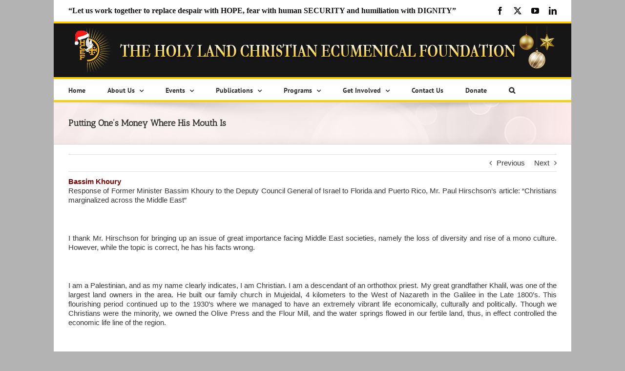

--- FILE ---
content_type: text/css; charset=UTF-8
request_url: https://hcef.org/wp-content/cache/min/1/wp-content/uploads/js_composer/custom.css?ver=1763230539
body_size: -181
content:
.bscctitle h4{font-size:20px!important;font-weight:bold!important}.bsccdonate .vc_cta3-actions{text-align:center}

--- FILE ---
content_type: text/css; charset=UTF-8
request_url: https://hcef.org/wp-content/cache/min/1/wp-content/uploads/custom-css-js/790828490.css?ver=1763230539
body_size: -164
content:
.display-none{display:none!important}.post-content iframe{max-width:100%}@media(max-width:767px){html:not(.avada-has-site-width-percent) .fusion-secondary-header{padding-left:10px!important;padding-right:10px!important}.noborderz .fusion-post-wrapper{min-height:auto!important}.slidessize .fusion-post-slideshow{width:100%!important}}

--- FILE ---
content_type: application/javascript; charset=UTF-8
request_url: https://hcef.org/wp-content/cache/min/1/seal.js?ver=1763230539
body_size: 21
content:
<!--
document.write("<img id=\"vikingcloudSealImage\" src=\"https://sealserver.trustwave.com/seal_image.php?customerId=&size=105x54&style=\" border=\"0\" style=\"cursor:pointer;\" onclick=\"javascript:window.open('https://sealserver.trustwave.com/cert.php?customerId=&size=105x54&style=&baseURL=', 'c_TW', 'location=no, toolbar=no, resizable=yes, scrollbars=yes, directories=no, status=no, width=615, height=720'); return false;\" oncontextmenu=\"javascript:alert('Copying Prohibited by Law - Trusted Commerce is a Service Mark of Viking Cloud, Inc.'); return false;\" alt=\"This site is protected by VikingCloud's Trusted Commerce program\" title=\"This site is protected by VikingCloud's Trusted Commerce program\" />")